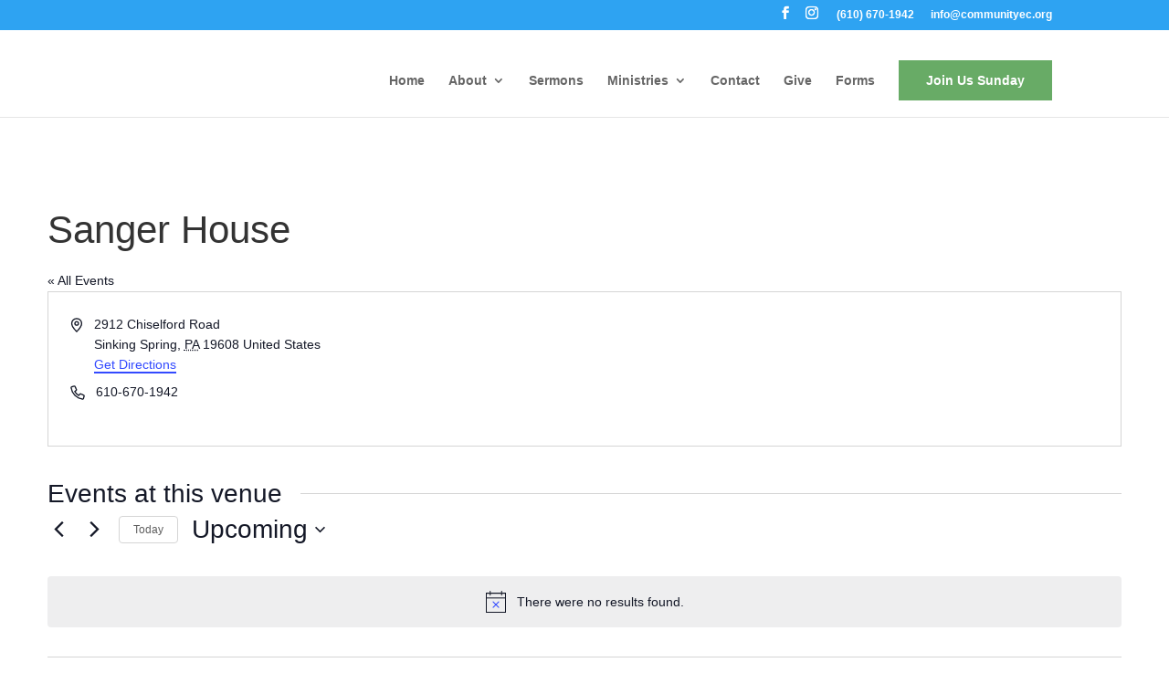

--- FILE ---
content_type: text/css; charset=UTF-8
request_url: https://communityec.org/wp-content/themes/Child%20Theme%20Strategic%20Media/style.css?ver=4.27.4
body_size: 248
content:
/*======================================
Theme Name: Divi Child Theme by Strategic Media
Theme URI: https://www.strategicmedia.cc
Description: This is an included Child Theme with your website design. 
Author: Addison Roberts
Author URI: https://www.strategicmedia.cc
Author Email: addison@strategicmedia.cc
Template: Divi
Version: 1.0
License: GNU General Public License v2 or later
License URI: http://www.gnu.org/licenses/gpl-2.0.html
======================================*/

 /* ===== NOTES ==================================================================
 * 
 * New to Divi? Take our full Divi course: https://www.peeayecreative.com/product/beyond-the-builder-the-ultimate-divi-website-course/
 * 
 * Learn cool tricks and features with our Divi tutorials: https://www.peeayecreative.com/blog/
 * 
 * Discover our premium Divi products: https://www.peeayecreative.com/shop/
 * 
 * =============================================================================== */

/*add your custom CSS below this line*/

/* Divi call to action button normal state */ 

@media (min-width: 980px) {
.menu_cta {
padding: 0!important;
/*border-radius: 30px;*/
border: solid 0px #ffffff; /* change the color of the border */
transition: 0.3s;
background-color: #68ab66; /* change the color of the background */
}
.menu_cta a{
color: #ffffff!important; /* change the color of the button text */
padding: 15px 30px 15px 30px!important;
}

/* Divi call to action button hover state */ 

#top-menu-nav .menu_cta a:hover {
opacity: 1;
}

.menu_cta:hover {
border: solid 0px transparent; /* change the color of the hover border */
background: #292e43; /* change the color of the hover background */
}
.menu_cta:hover a{
	/* color: red!important;*/}
}
@media only screen and (min-width: 981px) {
    .et-fixed-header #top-menu .menu_cta a  {
        color: #ffffff !important;
    }
}
/* adjust Divi Menu module breakpoint */
@media only screen and (max-width: 1275px) {
    #top-menu-nav {
        display: none;
    }
    #et_mobile_nav_menu {
        display: block;
    }
}

/* 
  Hides the recurring event icon in The Events Calendar
  Class: tribe-common-c-svgicon tribe-common-c-svgicon--series tribe-events-series-archive__icon
*/
.tribe-common-c-svgicon.tribe-common-c-svgicon--series.tribe-events-series-archive__icon {
    display: none !important;
}



--- FILE ---
content_type: text/css; charset=UTF-8
request_url: https://communityec.org/wp-content/et-cache/global/et-divi-customizer-global.min.css?ver=1748967970
body_size: -498
content:
.mobile_menu_bar .mobile_menu_bar_toggle .et_mobile_menu .mobile_menu_bar:before{background-color:#ffff}

--- FILE ---
content_type: application/javascript; charset=UTF-8
request_url: https://communityec.org/wp-content/themes/Child%20Theme%20Strategic%20Media/js/scripts.js?ver=6.9
body_size: -215
content:
//Place your JavaScript of jQuery snippets here. Remember to remove the <script> tags
    jQuery(document).ready(function() {
        var text_expand_text = "Expand To Read More";
        var text_collapse_text = "Collapse To Read Less";
        var text_expand_icon = "3";
        var text_collapse_icon = "2";

        jQuery(".pa-toggle-text").each(function() {
            jQuery(this).append('<div class= "pa-text-expand-button"><span class= "pa-text-collapse-button">' + text_expand_text + ' <span class= "pa-text-toggle-icon">' + text_expand_icon + '</span></div>');
            jQuery(this).find(".pa-text-collapse-button").on("click", function() {
                jQuery(this).parent().siblings(".et_pb_text_inner").toggleClass("pa-text-toggle-expanded");
                if (jQuery(this).parent().siblings(".et_pb_text_inner").hasClass("pa-text-toggle-expanded")) {
                    jQuery(this).html(text_collapse_text + "<span class= 'pa-text-toggle-icon'>" + text_collapse_icon + "</span>");
                } else {
                    jQuery(this).html(text_expand_text + "<span class= 'pa-text-toggle-icon'>" + text_expand_icon + "</span>");
                }
            })
        })
    }) 

//Toggle Blurb Function
    jQuery(document).ready(function() {
        var blurb_expand_text = "Expand To Read More";
        var blurb_collapse_text = "Collapse To Read Less";
        var blurb_expand_icon = "3";
        var blurb_collapse_icon = "2";

        jQuery(".pa-toggle-blurb").each(function() {
            jQuery(this).append('<div class= "pa-blurb-expand-button"><span class= "pa-blurb-collapse-button">' + blurb_expand_text + ' <span class= "pa-blurb-toggle-icon">' + blurb_expand_icon + '</span></div>');
            jQuery(this).find(".pa-blurb-collapse-button").on("click", function() {
                jQuery(this).parent().siblings(".et_pb_blurb_content").find(".et_pb_blurb_description").toggleClass("pa-blurb-toggle-expanded");
                if (jQuery(this).parent().siblings(".et_pb_blurb_content").find(".et_pb_blurb_description").hasClass("pa-blurb-toggle-expanded")) {
                    jQuery(this).html(blurb_collapse_text + "<span class= 'pa-blurb-toggle-icon'>" + blurb_collapse_icon + "</span>");
                } else {
                    jQuery(this).html(blurb_expand_text + "<span class= 'pa-blurb-toggle-icon'>" + blurb_expand_icon + "</span>");
                }
            })
        })
    }) 